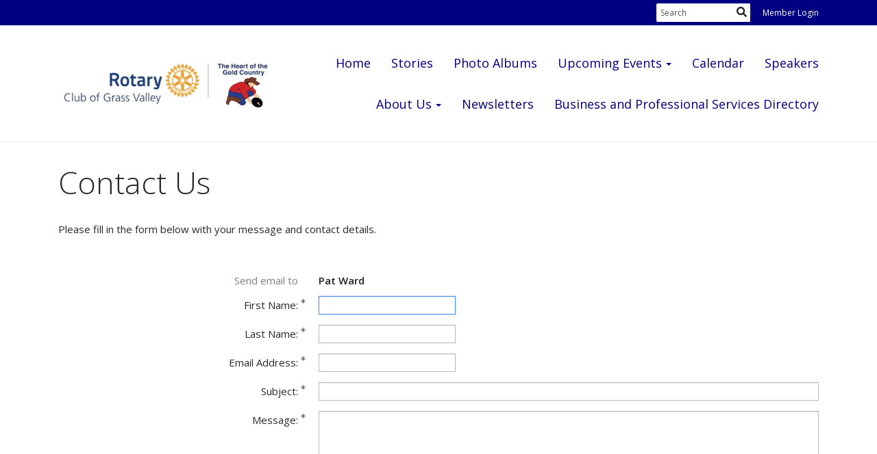

--- FILE ---
content_type: text/html; charset=utf-8
request_url: https://www.google.com/recaptcha/api2/anchor?ar=1&k=6LfO3wsUAAAAAOEI3Vyg2976WM4YY0XgSx_uPeit&co=aHR0cHM6Ly9ndnJvdGFyeS5vcmc6NDQz&hl=en&v=PoyoqOPhxBO7pBk68S4YbpHZ&size=normal&anchor-ms=20000&execute-ms=30000&cb=fumbagqlewvg
body_size: 50490
content:
<!DOCTYPE HTML><html dir="ltr" lang="en"><head><meta http-equiv="Content-Type" content="text/html; charset=UTF-8">
<meta http-equiv="X-UA-Compatible" content="IE=edge">
<title>reCAPTCHA</title>
<style type="text/css">
/* cyrillic-ext */
@font-face {
  font-family: 'Roboto';
  font-style: normal;
  font-weight: 400;
  font-stretch: 100%;
  src: url(//fonts.gstatic.com/s/roboto/v48/KFO7CnqEu92Fr1ME7kSn66aGLdTylUAMa3GUBHMdazTgWw.woff2) format('woff2');
  unicode-range: U+0460-052F, U+1C80-1C8A, U+20B4, U+2DE0-2DFF, U+A640-A69F, U+FE2E-FE2F;
}
/* cyrillic */
@font-face {
  font-family: 'Roboto';
  font-style: normal;
  font-weight: 400;
  font-stretch: 100%;
  src: url(//fonts.gstatic.com/s/roboto/v48/KFO7CnqEu92Fr1ME7kSn66aGLdTylUAMa3iUBHMdazTgWw.woff2) format('woff2');
  unicode-range: U+0301, U+0400-045F, U+0490-0491, U+04B0-04B1, U+2116;
}
/* greek-ext */
@font-face {
  font-family: 'Roboto';
  font-style: normal;
  font-weight: 400;
  font-stretch: 100%;
  src: url(//fonts.gstatic.com/s/roboto/v48/KFO7CnqEu92Fr1ME7kSn66aGLdTylUAMa3CUBHMdazTgWw.woff2) format('woff2');
  unicode-range: U+1F00-1FFF;
}
/* greek */
@font-face {
  font-family: 'Roboto';
  font-style: normal;
  font-weight: 400;
  font-stretch: 100%;
  src: url(//fonts.gstatic.com/s/roboto/v48/KFO7CnqEu92Fr1ME7kSn66aGLdTylUAMa3-UBHMdazTgWw.woff2) format('woff2');
  unicode-range: U+0370-0377, U+037A-037F, U+0384-038A, U+038C, U+038E-03A1, U+03A3-03FF;
}
/* math */
@font-face {
  font-family: 'Roboto';
  font-style: normal;
  font-weight: 400;
  font-stretch: 100%;
  src: url(//fonts.gstatic.com/s/roboto/v48/KFO7CnqEu92Fr1ME7kSn66aGLdTylUAMawCUBHMdazTgWw.woff2) format('woff2');
  unicode-range: U+0302-0303, U+0305, U+0307-0308, U+0310, U+0312, U+0315, U+031A, U+0326-0327, U+032C, U+032F-0330, U+0332-0333, U+0338, U+033A, U+0346, U+034D, U+0391-03A1, U+03A3-03A9, U+03B1-03C9, U+03D1, U+03D5-03D6, U+03F0-03F1, U+03F4-03F5, U+2016-2017, U+2034-2038, U+203C, U+2040, U+2043, U+2047, U+2050, U+2057, U+205F, U+2070-2071, U+2074-208E, U+2090-209C, U+20D0-20DC, U+20E1, U+20E5-20EF, U+2100-2112, U+2114-2115, U+2117-2121, U+2123-214F, U+2190, U+2192, U+2194-21AE, U+21B0-21E5, U+21F1-21F2, U+21F4-2211, U+2213-2214, U+2216-22FF, U+2308-230B, U+2310, U+2319, U+231C-2321, U+2336-237A, U+237C, U+2395, U+239B-23B7, U+23D0, U+23DC-23E1, U+2474-2475, U+25AF, U+25B3, U+25B7, U+25BD, U+25C1, U+25CA, U+25CC, U+25FB, U+266D-266F, U+27C0-27FF, U+2900-2AFF, U+2B0E-2B11, U+2B30-2B4C, U+2BFE, U+3030, U+FF5B, U+FF5D, U+1D400-1D7FF, U+1EE00-1EEFF;
}
/* symbols */
@font-face {
  font-family: 'Roboto';
  font-style: normal;
  font-weight: 400;
  font-stretch: 100%;
  src: url(//fonts.gstatic.com/s/roboto/v48/KFO7CnqEu92Fr1ME7kSn66aGLdTylUAMaxKUBHMdazTgWw.woff2) format('woff2');
  unicode-range: U+0001-000C, U+000E-001F, U+007F-009F, U+20DD-20E0, U+20E2-20E4, U+2150-218F, U+2190, U+2192, U+2194-2199, U+21AF, U+21E6-21F0, U+21F3, U+2218-2219, U+2299, U+22C4-22C6, U+2300-243F, U+2440-244A, U+2460-24FF, U+25A0-27BF, U+2800-28FF, U+2921-2922, U+2981, U+29BF, U+29EB, U+2B00-2BFF, U+4DC0-4DFF, U+FFF9-FFFB, U+10140-1018E, U+10190-1019C, U+101A0, U+101D0-101FD, U+102E0-102FB, U+10E60-10E7E, U+1D2C0-1D2D3, U+1D2E0-1D37F, U+1F000-1F0FF, U+1F100-1F1AD, U+1F1E6-1F1FF, U+1F30D-1F30F, U+1F315, U+1F31C, U+1F31E, U+1F320-1F32C, U+1F336, U+1F378, U+1F37D, U+1F382, U+1F393-1F39F, U+1F3A7-1F3A8, U+1F3AC-1F3AF, U+1F3C2, U+1F3C4-1F3C6, U+1F3CA-1F3CE, U+1F3D4-1F3E0, U+1F3ED, U+1F3F1-1F3F3, U+1F3F5-1F3F7, U+1F408, U+1F415, U+1F41F, U+1F426, U+1F43F, U+1F441-1F442, U+1F444, U+1F446-1F449, U+1F44C-1F44E, U+1F453, U+1F46A, U+1F47D, U+1F4A3, U+1F4B0, U+1F4B3, U+1F4B9, U+1F4BB, U+1F4BF, U+1F4C8-1F4CB, U+1F4D6, U+1F4DA, U+1F4DF, U+1F4E3-1F4E6, U+1F4EA-1F4ED, U+1F4F7, U+1F4F9-1F4FB, U+1F4FD-1F4FE, U+1F503, U+1F507-1F50B, U+1F50D, U+1F512-1F513, U+1F53E-1F54A, U+1F54F-1F5FA, U+1F610, U+1F650-1F67F, U+1F687, U+1F68D, U+1F691, U+1F694, U+1F698, U+1F6AD, U+1F6B2, U+1F6B9-1F6BA, U+1F6BC, U+1F6C6-1F6CF, U+1F6D3-1F6D7, U+1F6E0-1F6EA, U+1F6F0-1F6F3, U+1F6F7-1F6FC, U+1F700-1F7FF, U+1F800-1F80B, U+1F810-1F847, U+1F850-1F859, U+1F860-1F887, U+1F890-1F8AD, U+1F8B0-1F8BB, U+1F8C0-1F8C1, U+1F900-1F90B, U+1F93B, U+1F946, U+1F984, U+1F996, U+1F9E9, U+1FA00-1FA6F, U+1FA70-1FA7C, U+1FA80-1FA89, U+1FA8F-1FAC6, U+1FACE-1FADC, U+1FADF-1FAE9, U+1FAF0-1FAF8, U+1FB00-1FBFF;
}
/* vietnamese */
@font-face {
  font-family: 'Roboto';
  font-style: normal;
  font-weight: 400;
  font-stretch: 100%;
  src: url(//fonts.gstatic.com/s/roboto/v48/KFO7CnqEu92Fr1ME7kSn66aGLdTylUAMa3OUBHMdazTgWw.woff2) format('woff2');
  unicode-range: U+0102-0103, U+0110-0111, U+0128-0129, U+0168-0169, U+01A0-01A1, U+01AF-01B0, U+0300-0301, U+0303-0304, U+0308-0309, U+0323, U+0329, U+1EA0-1EF9, U+20AB;
}
/* latin-ext */
@font-face {
  font-family: 'Roboto';
  font-style: normal;
  font-weight: 400;
  font-stretch: 100%;
  src: url(//fonts.gstatic.com/s/roboto/v48/KFO7CnqEu92Fr1ME7kSn66aGLdTylUAMa3KUBHMdazTgWw.woff2) format('woff2');
  unicode-range: U+0100-02BA, U+02BD-02C5, U+02C7-02CC, U+02CE-02D7, U+02DD-02FF, U+0304, U+0308, U+0329, U+1D00-1DBF, U+1E00-1E9F, U+1EF2-1EFF, U+2020, U+20A0-20AB, U+20AD-20C0, U+2113, U+2C60-2C7F, U+A720-A7FF;
}
/* latin */
@font-face {
  font-family: 'Roboto';
  font-style: normal;
  font-weight: 400;
  font-stretch: 100%;
  src: url(//fonts.gstatic.com/s/roboto/v48/KFO7CnqEu92Fr1ME7kSn66aGLdTylUAMa3yUBHMdazQ.woff2) format('woff2');
  unicode-range: U+0000-00FF, U+0131, U+0152-0153, U+02BB-02BC, U+02C6, U+02DA, U+02DC, U+0304, U+0308, U+0329, U+2000-206F, U+20AC, U+2122, U+2191, U+2193, U+2212, U+2215, U+FEFF, U+FFFD;
}
/* cyrillic-ext */
@font-face {
  font-family: 'Roboto';
  font-style: normal;
  font-weight: 500;
  font-stretch: 100%;
  src: url(//fonts.gstatic.com/s/roboto/v48/KFO7CnqEu92Fr1ME7kSn66aGLdTylUAMa3GUBHMdazTgWw.woff2) format('woff2');
  unicode-range: U+0460-052F, U+1C80-1C8A, U+20B4, U+2DE0-2DFF, U+A640-A69F, U+FE2E-FE2F;
}
/* cyrillic */
@font-face {
  font-family: 'Roboto';
  font-style: normal;
  font-weight: 500;
  font-stretch: 100%;
  src: url(//fonts.gstatic.com/s/roboto/v48/KFO7CnqEu92Fr1ME7kSn66aGLdTylUAMa3iUBHMdazTgWw.woff2) format('woff2');
  unicode-range: U+0301, U+0400-045F, U+0490-0491, U+04B0-04B1, U+2116;
}
/* greek-ext */
@font-face {
  font-family: 'Roboto';
  font-style: normal;
  font-weight: 500;
  font-stretch: 100%;
  src: url(//fonts.gstatic.com/s/roboto/v48/KFO7CnqEu92Fr1ME7kSn66aGLdTylUAMa3CUBHMdazTgWw.woff2) format('woff2');
  unicode-range: U+1F00-1FFF;
}
/* greek */
@font-face {
  font-family: 'Roboto';
  font-style: normal;
  font-weight: 500;
  font-stretch: 100%;
  src: url(//fonts.gstatic.com/s/roboto/v48/KFO7CnqEu92Fr1ME7kSn66aGLdTylUAMa3-UBHMdazTgWw.woff2) format('woff2');
  unicode-range: U+0370-0377, U+037A-037F, U+0384-038A, U+038C, U+038E-03A1, U+03A3-03FF;
}
/* math */
@font-face {
  font-family: 'Roboto';
  font-style: normal;
  font-weight: 500;
  font-stretch: 100%;
  src: url(//fonts.gstatic.com/s/roboto/v48/KFO7CnqEu92Fr1ME7kSn66aGLdTylUAMawCUBHMdazTgWw.woff2) format('woff2');
  unicode-range: U+0302-0303, U+0305, U+0307-0308, U+0310, U+0312, U+0315, U+031A, U+0326-0327, U+032C, U+032F-0330, U+0332-0333, U+0338, U+033A, U+0346, U+034D, U+0391-03A1, U+03A3-03A9, U+03B1-03C9, U+03D1, U+03D5-03D6, U+03F0-03F1, U+03F4-03F5, U+2016-2017, U+2034-2038, U+203C, U+2040, U+2043, U+2047, U+2050, U+2057, U+205F, U+2070-2071, U+2074-208E, U+2090-209C, U+20D0-20DC, U+20E1, U+20E5-20EF, U+2100-2112, U+2114-2115, U+2117-2121, U+2123-214F, U+2190, U+2192, U+2194-21AE, U+21B0-21E5, U+21F1-21F2, U+21F4-2211, U+2213-2214, U+2216-22FF, U+2308-230B, U+2310, U+2319, U+231C-2321, U+2336-237A, U+237C, U+2395, U+239B-23B7, U+23D0, U+23DC-23E1, U+2474-2475, U+25AF, U+25B3, U+25B7, U+25BD, U+25C1, U+25CA, U+25CC, U+25FB, U+266D-266F, U+27C0-27FF, U+2900-2AFF, U+2B0E-2B11, U+2B30-2B4C, U+2BFE, U+3030, U+FF5B, U+FF5D, U+1D400-1D7FF, U+1EE00-1EEFF;
}
/* symbols */
@font-face {
  font-family: 'Roboto';
  font-style: normal;
  font-weight: 500;
  font-stretch: 100%;
  src: url(//fonts.gstatic.com/s/roboto/v48/KFO7CnqEu92Fr1ME7kSn66aGLdTylUAMaxKUBHMdazTgWw.woff2) format('woff2');
  unicode-range: U+0001-000C, U+000E-001F, U+007F-009F, U+20DD-20E0, U+20E2-20E4, U+2150-218F, U+2190, U+2192, U+2194-2199, U+21AF, U+21E6-21F0, U+21F3, U+2218-2219, U+2299, U+22C4-22C6, U+2300-243F, U+2440-244A, U+2460-24FF, U+25A0-27BF, U+2800-28FF, U+2921-2922, U+2981, U+29BF, U+29EB, U+2B00-2BFF, U+4DC0-4DFF, U+FFF9-FFFB, U+10140-1018E, U+10190-1019C, U+101A0, U+101D0-101FD, U+102E0-102FB, U+10E60-10E7E, U+1D2C0-1D2D3, U+1D2E0-1D37F, U+1F000-1F0FF, U+1F100-1F1AD, U+1F1E6-1F1FF, U+1F30D-1F30F, U+1F315, U+1F31C, U+1F31E, U+1F320-1F32C, U+1F336, U+1F378, U+1F37D, U+1F382, U+1F393-1F39F, U+1F3A7-1F3A8, U+1F3AC-1F3AF, U+1F3C2, U+1F3C4-1F3C6, U+1F3CA-1F3CE, U+1F3D4-1F3E0, U+1F3ED, U+1F3F1-1F3F3, U+1F3F5-1F3F7, U+1F408, U+1F415, U+1F41F, U+1F426, U+1F43F, U+1F441-1F442, U+1F444, U+1F446-1F449, U+1F44C-1F44E, U+1F453, U+1F46A, U+1F47D, U+1F4A3, U+1F4B0, U+1F4B3, U+1F4B9, U+1F4BB, U+1F4BF, U+1F4C8-1F4CB, U+1F4D6, U+1F4DA, U+1F4DF, U+1F4E3-1F4E6, U+1F4EA-1F4ED, U+1F4F7, U+1F4F9-1F4FB, U+1F4FD-1F4FE, U+1F503, U+1F507-1F50B, U+1F50D, U+1F512-1F513, U+1F53E-1F54A, U+1F54F-1F5FA, U+1F610, U+1F650-1F67F, U+1F687, U+1F68D, U+1F691, U+1F694, U+1F698, U+1F6AD, U+1F6B2, U+1F6B9-1F6BA, U+1F6BC, U+1F6C6-1F6CF, U+1F6D3-1F6D7, U+1F6E0-1F6EA, U+1F6F0-1F6F3, U+1F6F7-1F6FC, U+1F700-1F7FF, U+1F800-1F80B, U+1F810-1F847, U+1F850-1F859, U+1F860-1F887, U+1F890-1F8AD, U+1F8B0-1F8BB, U+1F8C0-1F8C1, U+1F900-1F90B, U+1F93B, U+1F946, U+1F984, U+1F996, U+1F9E9, U+1FA00-1FA6F, U+1FA70-1FA7C, U+1FA80-1FA89, U+1FA8F-1FAC6, U+1FACE-1FADC, U+1FADF-1FAE9, U+1FAF0-1FAF8, U+1FB00-1FBFF;
}
/* vietnamese */
@font-face {
  font-family: 'Roboto';
  font-style: normal;
  font-weight: 500;
  font-stretch: 100%;
  src: url(//fonts.gstatic.com/s/roboto/v48/KFO7CnqEu92Fr1ME7kSn66aGLdTylUAMa3OUBHMdazTgWw.woff2) format('woff2');
  unicode-range: U+0102-0103, U+0110-0111, U+0128-0129, U+0168-0169, U+01A0-01A1, U+01AF-01B0, U+0300-0301, U+0303-0304, U+0308-0309, U+0323, U+0329, U+1EA0-1EF9, U+20AB;
}
/* latin-ext */
@font-face {
  font-family: 'Roboto';
  font-style: normal;
  font-weight: 500;
  font-stretch: 100%;
  src: url(//fonts.gstatic.com/s/roboto/v48/KFO7CnqEu92Fr1ME7kSn66aGLdTylUAMa3KUBHMdazTgWw.woff2) format('woff2');
  unicode-range: U+0100-02BA, U+02BD-02C5, U+02C7-02CC, U+02CE-02D7, U+02DD-02FF, U+0304, U+0308, U+0329, U+1D00-1DBF, U+1E00-1E9F, U+1EF2-1EFF, U+2020, U+20A0-20AB, U+20AD-20C0, U+2113, U+2C60-2C7F, U+A720-A7FF;
}
/* latin */
@font-face {
  font-family: 'Roboto';
  font-style: normal;
  font-weight: 500;
  font-stretch: 100%;
  src: url(//fonts.gstatic.com/s/roboto/v48/KFO7CnqEu92Fr1ME7kSn66aGLdTylUAMa3yUBHMdazQ.woff2) format('woff2');
  unicode-range: U+0000-00FF, U+0131, U+0152-0153, U+02BB-02BC, U+02C6, U+02DA, U+02DC, U+0304, U+0308, U+0329, U+2000-206F, U+20AC, U+2122, U+2191, U+2193, U+2212, U+2215, U+FEFF, U+FFFD;
}
/* cyrillic-ext */
@font-face {
  font-family: 'Roboto';
  font-style: normal;
  font-weight: 900;
  font-stretch: 100%;
  src: url(//fonts.gstatic.com/s/roboto/v48/KFO7CnqEu92Fr1ME7kSn66aGLdTylUAMa3GUBHMdazTgWw.woff2) format('woff2');
  unicode-range: U+0460-052F, U+1C80-1C8A, U+20B4, U+2DE0-2DFF, U+A640-A69F, U+FE2E-FE2F;
}
/* cyrillic */
@font-face {
  font-family: 'Roboto';
  font-style: normal;
  font-weight: 900;
  font-stretch: 100%;
  src: url(//fonts.gstatic.com/s/roboto/v48/KFO7CnqEu92Fr1ME7kSn66aGLdTylUAMa3iUBHMdazTgWw.woff2) format('woff2');
  unicode-range: U+0301, U+0400-045F, U+0490-0491, U+04B0-04B1, U+2116;
}
/* greek-ext */
@font-face {
  font-family: 'Roboto';
  font-style: normal;
  font-weight: 900;
  font-stretch: 100%;
  src: url(//fonts.gstatic.com/s/roboto/v48/KFO7CnqEu92Fr1ME7kSn66aGLdTylUAMa3CUBHMdazTgWw.woff2) format('woff2');
  unicode-range: U+1F00-1FFF;
}
/* greek */
@font-face {
  font-family: 'Roboto';
  font-style: normal;
  font-weight: 900;
  font-stretch: 100%;
  src: url(//fonts.gstatic.com/s/roboto/v48/KFO7CnqEu92Fr1ME7kSn66aGLdTylUAMa3-UBHMdazTgWw.woff2) format('woff2');
  unicode-range: U+0370-0377, U+037A-037F, U+0384-038A, U+038C, U+038E-03A1, U+03A3-03FF;
}
/* math */
@font-face {
  font-family: 'Roboto';
  font-style: normal;
  font-weight: 900;
  font-stretch: 100%;
  src: url(//fonts.gstatic.com/s/roboto/v48/KFO7CnqEu92Fr1ME7kSn66aGLdTylUAMawCUBHMdazTgWw.woff2) format('woff2');
  unicode-range: U+0302-0303, U+0305, U+0307-0308, U+0310, U+0312, U+0315, U+031A, U+0326-0327, U+032C, U+032F-0330, U+0332-0333, U+0338, U+033A, U+0346, U+034D, U+0391-03A1, U+03A3-03A9, U+03B1-03C9, U+03D1, U+03D5-03D6, U+03F0-03F1, U+03F4-03F5, U+2016-2017, U+2034-2038, U+203C, U+2040, U+2043, U+2047, U+2050, U+2057, U+205F, U+2070-2071, U+2074-208E, U+2090-209C, U+20D0-20DC, U+20E1, U+20E5-20EF, U+2100-2112, U+2114-2115, U+2117-2121, U+2123-214F, U+2190, U+2192, U+2194-21AE, U+21B0-21E5, U+21F1-21F2, U+21F4-2211, U+2213-2214, U+2216-22FF, U+2308-230B, U+2310, U+2319, U+231C-2321, U+2336-237A, U+237C, U+2395, U+239B-23B7, U+23D0, U+23DC-23E1, U+2474-2475, U+25AF, U+25B3, U+25B7, U+25BD, U+25C1, U+25CA, U+25CC, U+25FB, U+266D-266F, U+27C0-27FF, U+2900-2AFF, U+2B0E-2B11, U+2B30-2B4C, U+2BFE, U+3030, U+FF5B, U+FF5D, U+1D400-1D7FF, U+1EE00-1EEFF;
}
/* symbols */
@font-face {
  font-family: 'Roboto';
  font-style: normal;
  font-weight: 900;
  font-stretch: 100%;
  src: url(//fonts.gstatic.com/s/roboto/v48/KFO7CnqEu92Fr1ME7kSn66aGLdTylUAMaxKUBHMdazTgWw.woff2) format('woff2');
  unicode-range: U+0001-000C, U+000E-001F, U+007F-009F, U+20DD-20E0, U+20E2-20E4, U+2150-218F, U+2190, U+2192, U+2194-2199, U+21AF, U+21E6-21F0, U+21F3, U+2218-2219, U+2299, U+22C4-22C6, U+2300-243F, U+2440-244A, U+2460-24FF, U+25A0-27BF, U+2800-28FF, U+2921-2922, U+2981, U+29BF, U+29EB, U+2B00-2BFF, U+4DC0-4DFF, U+FFF9-FFFB, U+10140-1018E, U+10190-1019C, U+101A0, U+101D0-101FD, U+102E0-102FB, U+10E60-10E7E, U+1D2C0-1D2D3, U+1D2E0-1D37F, U+1F000-1F0FF, U+1F100-1F1AD, U+1F1E6-1F1FF, U+1F30D-1F30F, U+1F315, U+1F31C, U+1F31E, U+1F320-1F32C, U+1F336, U+1F378, U+1F37D, U+1F382, U+1F393-1F39F, U+1F3A7-1F3A8, U+1F3AC-1F3AF, U+1F3C2, U+1F3C4-1F3C6, U+1F3CA-1F3CE, U+1F3D4-1F3E0, U+1F3ED, U+1F3F1-1F3F3, U+1F3F5-1F3F7, U+1F408, U+1F415, U+1F41F, U+1F426, U+1F43F, U+1F441-1F442, U+1F444, U+1F446-1F449, U+1F44C-1F44E, U+1F453, U+1F46A, U+1F47D, U+1F4A3, U+1F4B0, U+1F4B3, U+1F4B9, U+1F4BB, U+1F4BF, U+1F4C8-1F4CB, U+1F4D6, U+1F4DA, U+1F4DF, U+1F4E3-1F4E6, U+1F4EA-1F4ED, U+1F4F7, U+1F4F9-1F4FB, U+1F4FD-1F4FE, U+1F503, U+1F507-1F50B, U+1F50D, U+1F512-1F513, U+1F53E-1F54A, U+1F54F-1F5FA, U+1F610, U+1F650-1F67F, U+1F687, U+1F68D, U+1F691, U+1F694, U+1F698, U+1F6AD, U+1F6B2, U+1F6B9-1F6BA, U+1F6BC, U+1F6C6-1F6CF, U+1F6D3-1F6D7, U+1F6E0-1F6EA, U+1F6F0-1F6F3, U+1F6F7-1F6FC, U+1F700-1F7FF, U+1F800-1F80B, U+1F810-1F847, U+1F850-1F859, U+1F860-1F887, U+1F890-1F8AD, U+1F8B0-1F8BB, U+1F8C0-1F8C1, U+1F900-1F90B, U+1F93B, U+1F946, U+1F984, U+1F996, U+1F9E9, U+1FA00-1FA6F, U+1FA70-1FA7C, U+1FA80-1FA89, U+1FA8F-1FAC6, U+1FACE-1FADC, U+1FADF-1FAE9, U+1FAF0-1FAF8, U+1FB00-1FBFF;
}
/* vietnamese */
@font-face {
  font-family: 'Roboto';
  font-style: normal;
  font-weight: 900;
  font-stretch: 100%;
  src: url(//fonts.gstatic.com/s/roboto/v48/KFO7CnqEu92Fr1ME7kSn66aGLdTylUAMa3OUBHMdazTgWw.woff2) format('woff2');
  unicode-range: U+0102-0103, U+0110-0111, U+0128-0129, U+0168-0169, U+01A0-01A1, U+01AF-01B0, U+0300-0301, U+0303-0304, U+0308-0309, U+0323, U+0329, U+1EA0-1EF9, U+20AB;
}
/* latin-ext */
@font-face {
  font-family: 'Roboto';
  font-style: normal;
  font-weight: 900;
  font-stretch: 100%;
  src: url(//fonts.gstatic.com/s/roboto/v48/KFO7CnqEu92Fr1ME7kSn66aGLdTylUAMa3KUBHMdazTgWw.woff2) format('woff2');
  unicode-range: U+0100-02BA, U+02BD-02C5, U+02C7-02CC, U+02CE-02D7, U+02DD-02FF, U+0304, U+0308, U+0329, U+1D00-1DBF, U+1E00-1E9F, U+1EF2-1EFF, U+2020, U+20A0-20AB, U+20AD-20C0, U+2113, U+2C60-2C7F, U+A720-A7FF;
}
/* latin */
@font-face {
  font-family: 'Roboto';
  font-style: normal;
  font-weight: 900;
  font-stretch: 100%;
  src: url(//fonts.gstatic.com/s/roboto/v48/KFO7CnqEu92Fr1ME7kSn66aGLdTylUAMa3yUBHMdazQ.woff2) format('woff2');
  unicode-range: U+0000-00FF, U+0131, U+0152-0153, U+02BB-02BC, U+02C6, U+02DA, U+02DC, U+0304, U+0308, U+0329, U+2000-206F, U+20AC, U+2122, U+2191, U+2193, U+2212, U+2215, U+FEFF, U+FFFD;
}

</style>
<link rel="stylesheet" type="text/css" href="https://www.gstatic.com/recaptcha/releases/PoyoqOPhxBO7pBk68S4YbpHZ/styles__ltr.css">
<script nonce="TCOjc6NTvOttw4vv378Stg" type="text/javascript">window['__recaptcha_api'] = 'https://www.google.com/recaptcha/api2/';</script>
<script type="text/javascript" src="https://www.gstatic.com/recaptcha/releases/PoyoqOPhxBO7pBk68S4YbpHZ/recaptcha__en.js" nonce="TCOjc6NTvOttw4vv378Stg">
      
    </script></head>
<body><div id="rc-anchor-alert" class="rc-anchor-alert"></div>
<input type="hidden" id="recaptcha-token" value="[base64]">
<script type="text/javascript" nonce="TCOjc6NTvOttw4vv378Stg">
      recaptcha.anchor.Main.init("[\x22ainput\x22,[\x22bgdata\x22,\x22\x22,\[base64]/[base64]/[base64]/[base64]/[base64]/[base64]/[base64]/[base64]/[base64]/[base64]\\u003d\x22,\[base64]\\u003d\x22,\[base64]/wqUbw6fDgMKGSArDrhLCtz7Cj8OpesO/TcK7IMOYZ8OlOsKaOgxtXAHCq8KjD8OQwqAlLhIiE8OxwqhgI8O1NcOpEMKlwpvDtsO0wo8gVMOwDyrCkzzDpkHCoHDCvEdnwqUSSUkQTMKqwoPDuWfDlhQJw5fCpGHDuMOye8Khwodpwo/DmsKPwqodwoLChMKiw5xtw6x2wobDtcOkw5/CkzDDmQrCi8OwSSTCnMK6GsOwwqHCmlbDkcKIw7xDb8Ksw48HE8OJesKfwpYYJ8KOw7PDm8ONWijCuEvDv0Y8wpYOS1tfKwTDuU7Ch8OoCxF1w5Ecwrd1w6vDq8KAw70aCMK9w45pwrQjwqfCoR/Dr1nCrMK4w57Dm0/CjsOLwrrCuyPCkMOHV8K2ChDChTrCsHPDtMOCFGBbwpvDjcO0w7ZMcDdewoPDunnDgMKJWwDCpMOWw5XCuMKEwrvCo8KPwqsYwpTColvClgDCmUDDvcKfNgrDgsKDFMOuQMOEP0llw6/Cg13DkDU1w5zCgsOawqFPPcKfMTB/J8KIw4U+wobCiMOJEsKBbwp1wqzDj33DvnEcNDfDrMOGwo5vw6dSwq/[base64]/DjsOUwp1TNsKJwpEbAcKKbgd+w7TCs8OtwqvDlBA3clV0Q8KKwrjDuDZTw5cHXcOOwo9wTMKRw6fDoWh7wocDwqJ3wpA+wp/ComvCkMK0Cz/Cu0/DucOlCErCncKKehPCl8OGZ041w7vCqHTDjsOQSMKSYQHCpMKHw5/DisKFwozDg2AFfXNMXcKiMG1JwrVZVsOYwpNCFi9Ow63CnDIwDz9xw5jDrsOZQcOXw4Nzw7ctw7cuwrrDsV5Cfhh9HjtMEGfCn8OlbiwMeEnDrTHDmTPDuMO5FnFsZ2sHa8KlwrHDtEIMNjsKw6DClcOMGcOHw5gkYsOZDVpCGw/CicKuJh3Cpxw+asKIw7fCucKcTsK+O8OmBzjDhsOkwrTDoTnDnkpBZ8Kpw77DisOpw5Vvw74sw6PCmmfDnD5YBcOPwpjDl8KxADxUXsKcw41/wozDnnHCj8KpVHdPwoVmw6ZidMKDejQkV8OSe8OZw5HCsDFTwpd7wo3Dj1Qpw5M4w7PDvcK3QcKvw5jDghBIwrRmNjYKw4XDgsKAw5DDksKBV3rDjF3Cv8K5bTswF1HDqsKtDsOIYkk7DDICIUvDpsO/M1U0IXlcwp3DoAfDjMKtw75Sw6TCtVVmwoUmwrhEb27Dg8OKJcOPwovCgMKqTMOmdMOEFBFbLCc7UQRhwobCjl7Cj3QGEDTDl8KQFWrDtcKiTEzCoD8jQ8KuFj3DscK/[base64]/w6M7wojCjMOvwogIJirCisO4wrDCpU95w4HCuMKXJcKGwoXDvxLDi8K7wpjCl8Kcw7/DlsOawobClE/[base64]/[base64]/DncKjwqF8wq00w4cPdsOZwqFjTMO1wpcRw5V2bcKJw7pJw4zCi01HwpDCpMO1e3vDqgpKJEHChsOuWMKOw4zDrMOFw5IaBXbCp8OQw53DjcKxJMK5LkfClUpLw6Myw5XCiMKLwpzCnsKjc8KBw4hMwpAmw5XCoMO/Q2ZBQzF1wrZ0wpotwr7CpcKkw7HDtBvDhkzDq8KVBSvCi8KXWcOpIsKZXMKeazzCrMKEwoohwoHDlkRBIg/Cp8Kiw5Era8K9YBXCjh/Dil4ywodZbS9Jwq87YcONOGjCjA/CpcOKw5xfwrgAw57Ci3TDu8Kuwpx9wo55wqBRwo0tXGDCssK8wpg3K8KvQcOvw4NnAzAyBwkLBsKCw7tkw7PDmVUJwr7DoFldUsKaPsOpXsKcYsO3w45OE8K4w6I3wpjDrQ5Dwqs8McOywpUqAzZYwr4RMW/DlkpIwoVXB8O/[base64]/Dj8KTwoo1SsOEecOwwp3CrsKywrVjworDuMKjDcKawonDu2zCgwdJLsO9PwLCjVrClUITcUjCtMKNwoUbw5tIdsO6UzPCqcOGw63Dt8K7S2bDg8O3wo8Bw4xqFABxGcONIFFewpfCpsOZbC82YFB1DcKJaMO1BAXCqhRsaMKgP8K4Z0c+wr/Dj8K1ScOyw7htTEfDq2l1WkTDhcO5wr3Duz/ChFrDmH/CvMKuNwNYC8KXeiFpwrY8wr7CscK8Y8KdNsKHFR1Tw6zChXsJbMKMw6rDgcKcAsKLwo3DksO1Hi4GYsKDQcKAwqHCgynDv8K/[base64]/Co8KNI0QRw7rDrQbDrGzDr8OGFMOFFgUxw7/DiQ7DrybDqBx6w61Za8OQwo/Cg0xLwoFCw5EMe8Opw4c2RHTCvR3Dt8KGw41BNMKDwpQew41qw7plw41QwpcOw63Cq8KOI2HCnVxDw5Y5w6XDqlTDklUhw75KwrlYw5QuwoXDkjQja8OpXMOyw6TDusOLw6phwoTDtMOowo3DpmoZwqBow4PCsCTCnFvCkV/CgFLCpsOAw53Do8ObYVZnwq14woTDqUjDkcKgwrrDskZcL1vCv8OgQnleIcOZQllNwo7DrmLCtMKfJC/CkcOTK8OVw6HCpcOhw5HCj8KDwrbCilNBwqQgfMKrw48VwodkwqPCuiHDpMOcaTzChsORc1jDrcOhX1ZwBsO6Y8KNwqnDv8K3wqrDoB0wFWrCtcO9wqZlwo7Dnn3CuMKxw6vDmcOYwoUNw5LDuMK5bCXDryZQUzHDuCdUw5RaGkDDvTLDvcK/aj/CvsKpwqgfFwxyKcO0McK7w73Dk8KXwq3CsG0leEvCgsOQE8Kcwq53NGPCn8K4wpvDpAMfXxLDrsOpVcKBwpzCsQtAwpFgworDo8OncMKjwpzDml7CuGIyw5LCmE9Uwp/DhMOswp7CjcKbHcOTwrnChVDCjRTCgHRxw6bDk3TCtcKxH3pcYcO/w5zDkw9gOS/[base64]/CiV3DgxjCjMKsOQnDpMKmw4rDoWJ5w6EEw6nCqjbDg8KUAMOGwo7Do8OCwonCqgttw47DuQA0w7zCp8OQwpbCtGBzwoXCgVrCj8KQJ8KIwrHCv38bwoldWkLCgcKMwooHwrdsezVgwqrDsF9mw69+wo7CtDkTBktrwqAFwr/CqFEuw5Fsw6/Dj3bDmsOnFMOrw7XDs8KPZsOVw44PXMKTwoE3wrEWw5vDjsOECFQSwrHCvcO1wqw9w5TCjTPDpMKGECHDphlOwpLCicK1wq1hwoBdZMOHPE9zOjV8HcK/[base64]/CjxNAwoUgSGHChMKnw5jCnsO+ak9bYcKeQVIMwrxDS8K/WMOTfsKKwpRVw5/DlMKlw7d1w6V5asK5w4vCnF3DohJ4w6jChMO6CMKTwoxGNH7CqTLCmMKXOcOQKMK+MAHCpGc3CcKTw5rCucOuwrBFw5nCkMKDD8OwEnJPBMKNUQhAQ2LCscODw5kmwpTDnQzCs8KkSsKsw7k+a8K2w4bCosK3ag3Ci2/Cg8KgUcOlw6/CsCfCiXEQDMOPdMKOw4bDjWPDuMKjwoTDvcKuwq8qWzPCosOXQVwgMsKxw6xNw7ggwrfCuldcw6QZwpDCo1dtXmQ8Gn7ChMOqYMK6ZScSw7xqX8OywogqV8Klwrk5w7bDtHQAZ8KqK3BqGsOuaWbCrVHCg8OtSgDDkzwCwr1UFBhHw4/Dli3CkUoQP3AGwrXDtz5cwpdwwrImw4V+L8Olw5PDiSrCr8KMw4fCssK0w7wVEMKEwoQow5hzwoctccKHOMO6w5LCgMK1w4vDtT/Ck8Khw5vCusOgw5tHJUpIwpLDnBfCj8Kdb193acOqbzRLw6DCmcO1w6jDihF0wrA5w7hIwobCu8KQJGFyw4TDtcOQBMOGw5FaeyXDvMOiSSkVw60hRsKxwo3CmBnCkEDDhsOOIWDDvsOMw7bDtMOmY1HCqcOLw4Mgbl/Cm8Kcwo5SwpbCpFVzaFvChDXCmMO/dB/[base64]/DmSPCpMK6w4vCjWYBw6rDjlN5wofDtynDkEoCHj/[base64]/S8OWw4lmw5bDvMKfIx8pQVsBRAghDS7DvcOwJns3w4bDisONw6vDoMOVw5Ihw4DCsMOrw4rDsMO0FTF/w4U0W8O1w6DCi1PDpsOSwrEbwo5bRsOVC8OJVWHDgcKBwp/Cr1MFMiJjw6QlScK8w4XCosK8VHVhwoxgBcOEIk3DncOHw4dNHsK/UH7DjMKRHcK3Kkx/[base64]/ZUl1wo/[base64]/wp7DpjowNH/DvsOYw6DDtMOxw7vDiCpEwrpWw5jDrVrCgMOaY8KdwrLDmcKcfMOPSmUdP8O1w5bDtgHDicKSZMKjwopKw5Y5wpDDnsODw5vCgWXCksK0GcK2wpXDmsOTMsOAw511w4ASw4wxDsK2woU3w644YX7ClWzDg8OUeMOVw5XDjk/CowZELkLDosOhw4bDjMORw7TChMOfwoTDrmfCnUsgwpZJw4vDr8KSwoTDu8OPw5bCuAPDocOmOlBlTRd1w4DDghzClcKcccO6BMOCwpjCtsODCcK4w6HCtErDosO8K8OrGz/Du0kSwoNbwpg7b8OBwq7Coygbw5JiDD5xwrvDilHDksOTeMOvw6bDrwIZSXPDlxQWZBPDrAhkw5YfMMOawoNvMcK8wog+w6wOPcKrWMKLw57DucKPwp8lC13DtXTDiUUgY1wfw5w2wrPCqsKHw5g9ccOPw53CmFvCoxLDiV/CvcKKwo99w7PDpcOAaMKeM8KUwr4+wqs8Mw3CsMO4wqLCgMKAFWfDhcKbwr3Dsjs3w74cw7kMw5xQE1hnw53DmcKpeyQkw6d0d2QFCsKlUMOZwpFSTVXDq8OFalrDpDshC8OcMjXCssOiH8Kpbz57cF/Ds8KjYSBAw7XCnjvClcOjAxrDrMKHSlI0w5EZwrMhw7AWw7tRQ8OwDXzDi8KFFMOKNjpJwp/CjwHDjMOtw5d7w68EZsKvwrRuw6UMwpXDusOwwrRtO1VIw5zCksKTf8KLfCLCgBdGwr3Dh8KEw44aECJ4w5rCosOSexANwr/Cu8O6RMO2wrzCjXl2fxjCn8O1c8Ovw77CpQrCosODwpDCr8O4WGR3VsKcwrIYw5nCq8O3wr/[base64]/DoMKDw4oawpF4wrzCk8Ozw7bDm8OLw5cPPlDDu3LCt0AUw7AHwr9Hw6bDoRs/w6wCYcKaf8OmwqHCiSZbfcKeHsOow4Vrw4htwqAYw4fDgEYMwotcKX5vMsOqNMO6wozCtHUMB8KdGm1eeW95H0Ijw6TCvsKvw7Fhw6lReQ4QQ8Kww6dAw5k5wqjChSxiw7TClEMawoHCmy01NA4xfRd8ZRxmw7AuS8KfY8KqTzbDqV3CkcKmw5o6bw/[base64]/DtmQjEMKAwrp8wp7CpsK7Ix3CjsKVw77DlHQZwrPCtHpywoAZHsKpw7t9G8OCQMK2HcOzJMOsw6/DlQHCr8OHVHMoEHXDnMOhTsKkPnU1QzUQw65Iwq1jUsOmw5kiRT5RHMOUbsO4w7PDuivCssOJwrPCq1jDmT/DhMOMX8K0wqoQQcK+b8OpNBTDiMKTwpjDpXoGw7/[base64]/CtkbDtcKDw4gvw5zDgMO1wq1jAcKFwodjw6jDv8O/fFHDjivDnsOzw655VA/CoMOGOxTDqMO6T8KEahpJacKCwoPDs8KxB37DucOdw5MEZkbCqMOJFzDClMKRVhrDo8K/woRxwrnDoFPDljV9w6U7C8OcwolDw5ROcsO5YWpVa3sUb8OCVEJBasKqw60rSyPDskHCoS0nYjEQw43Cu8KoUcKxw7BkEsKPwp4waTDCt1PCmExbwrV+w6TCtwbCnsKWw6LDmCTCqUrCqWkmLMO3QcK7woc5RynDvcKqbsKnwp7Clwglw4/DlcK/Wip6wr8uV8K3w4QNw5DDvS/[base64]/[base64]/woLDslzCjMKUblwqw4bDgMOmQcOPN8OuwoPCiVLCumtvf1/[base64]/[base64]/exPCjMKWJ8OybcK/aMKtw67DpcOtXm15IjfCm8OKaVHCimzDgBEew7dEB8OwwrZXw5/Cs2lsw7/Dh8KwwoNyBMK5wq/Ct2rDusKQw5hPCSQXwpvCvcOlwr/[base64]/OwbDm8KvMcORwrhHwqzCgMKvfxHDu0N4XT1zLcKkw6HDilfCscOPw7Jjc0pywqNVG8K3RMOtwoh9YlgUPcKRwoZ4QH1DZgTCoh7CpMOMAcO1woUdw75WFsKsw4svdMOTw4JYRxHDi8KaAcO9w4vDlcKfwrTCnB/DnMOxw71BEsOResOYTRDCoQvDg8KFaHDCkMK3E8KlQkDDosOQex8Lw5bCjcKJBsODYVvClmXCi8K8wozCgW8rUUoywqkAwq8Lw6jCnVvCvsK1wq3Dn0c8RTZMwpcAKCokWBPChcOzEMKFPm1LMz/DkMKvIkXDt8KvfVPDrMOZKcOvw5AAwr8ccwbCocKLwqTCksOlw4/DmcONw5LCssOlwofCp8OoScOpTArDqErCqcOAS8OAwrIYEwtrFw3DmFc4UEnDkzQIw4cTT3FfB8Ktwp/DgMO+wpDCgnDDhiHCincuH8OQQsKLw5phODrDmXYEw6Epw5/CpDIzwq3CsDbCjCErQm/CsxnCiWVjw74vPsKqd8OdC33DjsOxw4TCk8Kuwq/DosOSJ8KROcOAw4daw47Dg8KQwp9AwpvCs8K3VSfCgRkZwrfDvTbDq1XCtsKiwp8KworCuzfCjz9DdsKyw53CvsKLBRPCsMOGw78+wpLCjnnCqcOscMKiwqbDhsO/wpM3OsKXFsOOw4HCuQrDrMOMw7zCuHDChWsKVcOIGsKaWcKMwosiwpHDtwELOsOQwp3CqnsoMcO0wqrDusKDeMKjw4/ChcOZw6NHOWxawo5UBsKNwpTCoTogwpfCjRfCtzDCpcOow6Usd8KvwoxPKQpaw43DsihzU2lNQsKIQsOVfwrCkCjCnXQ5ABAEw6/CuFkWKsKUUsOAQinDol91CcKRw5UCQMK7wrtyUcK+wqrCkmwwYkgtPn4ZX8KgwrXDucKAasKZw7tuw6HCjRTCmCJTw77CjFTDjcKcw4I7wofDjUHClE9nwoEcwrTDrm4Pw4A8w7HCsWvCtiV3F2BWZQ1bwqjCtcO+AMKoQD4rIcObw5nCi8OEw4/CmsOFwpEJLH3CkzQJw5hXesO9wp3Dp2LDnMKgw6sow6DCi8K2XiDCtcKPw4HDn2EqMFLCisOHwpZoA29sa8OPw6rCvsOIEnMdwpLCssOrw4jCq8KtwqITWMOpIsOWw7AVw7zDikldbXVENcOrFX/CnMOZWk5ow6DCsMKBwopwAB/[base64]/fcOfw4QYwotXOMOPGGTDkRTChsKiITVJw5YxRCzCsCtRwq/DgsOheMKWZMOSLsKXw43CjcOVwqZYw5xRfALDmVV3TWdHw5VLfcKbwqhYwoDDtQY2B8ORBiREfcO6wo3DtThZwpJUN27DoTHCglLCrnPDpMKad8K6wqUKEz9Mw4Vfw61zwppTFV/[base64]/wptXe8KKw5HDv3XDgWx6w7onw5Ivw7XCuEBawqfDq1TDrMKfXXUDb0gTw4TCmHc8w7wYGgRoA3hSwoEyw6XCvyPCoCDCtw8kwqEqwpURw5R5ecKQM3vDgH/DhcKSw4ATD1p4wrnCnjUJX8OMK8KbNcOFH0AsHcKpJzFmwqcpwq4eVsKbwrnCh8KfR8OnwrDDn2VoPF7Cn2zDjcKAbVXDucOVVg10NcOmwoswFG3Dmn3CnxzDjsKNJmHCrcOMwol+FV87IkfDpyDChsO6KBVGw7d6DALDj8Kdw7B/w7s0IsKFw7ggwrDCicOsw6I+G0R0eyTDmcKHPSrChMKUw5nCj8K1w7AtDMO4cnhcXxfDr8O4wrRtFUDCvMO6wqhnZjtGwqg+MmbDnBfCpmtPw4PDvE/[base64]/PSsUfFdyEsOMYcKYc8O+LTzDulvDjnLCkV19Bi8pwpB+AV/Dl0ARDcKUwqQKZMKCw6ZOwrlAwobCiMK6wrvDijrDkELCkTBpw44swqfCp8OAw5nCvR8pwpvDsVDCl8Ktw4Ifw7bCkWLCtThKUnAmCg/CpcKBwrBTwoHDvgDDv8KGwqI7w5TDiMK5IMKDJcObCzrCgwYnw6rDqcOXw5LDgsOQMsOVJAc3w7F8FWjDosOBwpEzw6jDqHbDhGnCo8OLUsOiw4RFw7x0XQrCinDDh01nXxLCrlXDpMKBPTzDt2dEw6DCtsOhw5nCmk1Jw7kSI2/CmDF0worCksOaDMOtPDw9HXfDoCvCrsOhwpjDj8OxwpjDm8OSwolZw5bCvMO4ABU9wpR/wqDCuXzDk8Ofw4l9XcOsw4oyB8KSw59Vw4glBFHDr8KuJcOyW8O/wqfDrsOYwplSfmMOw67Dv2htFnrDgcOPMwsrwr7CmsK7woo1d8O3PkF/BMKQLsO8wqPCgsKTL8KSwozCssKdMsK9PMOAHHEew5FJPxQ4HsKQC3EsQF3Dr8Okw4kebDdGYsO9wpvCsS0mcS0cWsOpw5TCn8Orw7TDqsKUMMKhw4TDucOEC0jCvMOnwrnCvsKCw5FBdsOFwpvCn1/DqjzCnsO/w5rDuHbDtVhqHFo6w6EGI8OGPcKGw6dXwrpowoTDjMOywr8dwqvCix9Ywq8/H8KeBx/CkRdew64Gwpl6SAPDoA00wrQ3TMOWwoVDNsOXwqNLw51EdcKecVcbOsOEGMK1JUUgw6hPSnrDgcKNNsKyw6fCjiPDvGTDk8OkwovCnlpTYsOow5HChMKUaMOswotQwoXCssO9H8KXYMOzwrXDl8O/[base64]/DhH3DksOUfMK6w4gPb8KgNR3DnsKtw7rDn0fDhErDp2IzwqvCmEPDpMOvXsObdBdkGFHCnsKTwrh6w5p/w40Mw7jDu8KwVMKObMKGw61efxJSe8ObUH4YwqsBEmA8wp0xwo5RTgs8VRxdwpHCpDrDjH7DosKewroQw63DhAfDlMOvFn3Do18MwrTCjn84ajvDnxJRwrjDtkA6wo7Cu8OqwpfDtgDCuhfCgkREQDBqw43CjDQzw53ChMOhwrvCq30OwokvLSfCtTl6wonDv8ODLg/CrcKzPi/[base64]/YhTCjMOhw58jckfCt8OifsKVKcKAfsOyUxPClTbDiVrCri9KeU0hQyUrw7gVwoDDmibDjMOwSUMUZhLDncKUwqNpw5UIEh3CgMKsw4DDm8OEw6rDnTLDscOSw6kHwpvDp8Kow6tVDCfDp8OQbcKAJcKOT8K/[base64]/Du8OfeRomwr7DtcOzZEHChjcUwqnDiUkOBllaF2pIwrpLfxFaw53DgQ5oX3/[base64]/Cp8OYwo5FNcKaByzCkMKtwoLDh11WBMK0MgDDrX7Cg8OSKDs+w5pIHMOUwo/CildxD1ZFwpXCiwfDv8Kjw4nCtxXCtMOrDxXDgFQ4wqhaw5/Cs2TDnsOGw4bCrMKUa14JXMO/FFEtw4jDjcOPTg8Mw4Y9wpzCosK5ZXQpJ8O5wqMdCsOZPisFwpjDi8KBwrxWVsKyXcKyw7g/w44JYcOUw6kaw6vCvcOEOGbCs8Khw4RDw55bw6fDvcKmKmofFsOYA8KnG3bDpAXDnMKXwqodw5NIwp3Cmm8jb3HCisKPwofDpMKyw4fChyU+OFkfw4YTw5/DoFsqPiXDsnLDvcOSwpjDiz7ChMONJG7CjsO+dBvDj8Kmw7QHf8OIw7/CnEPCoMOTGcKmQcO9w4HDpUjClcKqYMOdw6HDlhRyw69bdMOCwpLDkV0Dwpc4wr3CpXzDhQoxw6rDlUPDngYVMMKuNR/CuFNXJ8KJVVMWAsOEMMKSTS/CqQ7Di8OHR3QFw4dwwplAEcKZw6jCqsKzEn/[base64]/Dg1jCjsKfwq0WWMO6cF8twoLCpcO8w4Eew4PDtcK3R8O0ERVQwoxcIncBwrVzwqHClgLDnzXCrsKHwpbDvsKyWhnDrsK4ek9kw6fCnDghwr4ZazEEw6LCmsOKwq7DucKmeMKSwpLCqcO4UsOLY8O0E8O7wrojc8OJGcK9K8OQN0/CvWzCj0LCssOwNxrCusKZRVTDqcOZPsKRV8K2McOWwrjDphvDiMOswosUMcOkXsOaGlgqWcOmwpvClMK5w6Fdwq3DgSHChMOtLjLDg8KYWEYmwqLDl8KFw6A4wrvChSzCpMOaw7gCwrnCo8K6LcKzw4EkZGoXClXDpsKABMKCwpzClVrDp8Kywo/Ck8K4wrDDiwULET7CkADCr1MCGCREwqsLdMOHFUt6w5XCu1PDiGzCmMKlKMKxwqEYfcOlwonChkrDjgYkw4rCgcKReUsLwr7CsG9weMKMImvDg8O1G8Otwp0hwqdXwoMFw6LCtTjCpcKZw48/w57Co8KZw6VwRxnCtiXCg8OHw7ttw5nCgGXCh8O5worCtT5xBMKJw45fw5UPw5ZIUF/[base64]/DonDDmMO5wrfCj8O2JcKePsKbQcKEwonDlsOpBcKnwqbCmcKUwroJRFzDjEjDoWdBwo5vEMOtwq97DcOKwrc1KsK3JsOjw7Uow65gQCvCiMOpXyjCqF3Do0HCqsOrDsO8wrJJw73DmzAXGVU1wpJOwpUcN8O3emHCtzpHeG/[base64]/DrjdSw59pwo3Cjh53wrBqw6fDrsKqMzDDggcQF8KAw5JFw4lPwr/CsmLDrsKLw7wYA2ZTwoEywoFawq8uAlwJwpjDjsKnKsOWw4TCm2YWwpkRBi92w6rCr8KdwqxuwqHDgwIzw7TCkQlQfsKWbsOuw6HDj1xKwrfCtGhKUALChi8jwoNHw7DDk0xrwogKaS3CmcK4w5vCik7DjcKcwpYOT8Ogd8KVWk4WwpDCvXXDtcK6UDtOQTEobx/CgwMWelMhw5oqVh0ZUsKKwrYNwp/Cn8OQw5fDp8ORHCk2wojCgMOUInw+w4jDvwYOaMKoPnl4ZwvDt8Oww5vCgcORaMOVG0MEwrJCUzzCqMKzXHnChsK+HcOqW2zCksKyAz4dfsOZb2/Cv8OgZsKMw6LCqCpewrLCrBU4KcOFZMOnZ38NwrPDmRoAw6wKNEk2dFpcE8KqQnI4wrI5wqrCqCsOWhDCvxLCusKmX3wpw4BtwohyM8KpAVB6w7nDt8K8w6QWw6vDuibCvcKzIBMjYzQQw4w/d8KRw5/DuT8Rw7/CoxUqdiLDo8O4wq7CjMO2wpkcwoHDmi8VwqzCp8OMLsKNwqs/wrnDpA/DicOIGCVPPsKpwpsVbkNPw48eERYEDMOCWMOvwpvDs8OjF1YfHjcRAsKjw4ZawohoaSzCmRB3w6LCs3FXwrkBw4TCsHo2QSPCrsKDw4poG8OWwr7CiX3DgcO6wrDCvcKjR8O/w5zCjUM1wp9DXMKpw7/CmMOmNEQvw7fDsnjCn8O2OxPDq8OrwrHCl8O9wqnDnzvDhsKUw5zDnE0BAG9WSDwxKcKjIFIjawEgMQ7CpjjDoU56w5XDq1UgIsOSw78dwpjCgwDDgxHDi8KIwptCIWMAS8OISjbCmsOpG17DrsKEwpUTwqsAB8Krw5xMfsKsNCxBH8OQwovDiWx/[base64]/[base64]/CoBQMYWjDvcOSwqkywr7Dp8Ozw7xgT0t+wo7Do8O2wqjDsMKcwoMWSMKWw5zDkcKGZcOABMOPIBpXKMOkw4/CiQcawqLDmFxuw6hmw5/[base64]/wrhqJgpHwr5sNSIEFWlWwpFHUsK+LMOaWnk0A8K2UgvDqCXCtyPDicKSwqjCrsKjw7t/[base64]/cVUpwo7CtcO5woELC8K6S3/DscO8w5jDsH47acKrwrNiwq9/w4nCrW9DG8K/wqozFcOaw7pYTmNWwq7Dk8K6I8KFwqjDpcKZJ8K+FQDDlcOrwqVNwobCo8KvwoHDrMKda8KWFgkRw68Te8KgUcOMKS1cwoMyEzLDqkYyDVY5w7nCg8KkwoJTwp/DucObXDDChCPCisKIOsOvw6rClHDChcOLDsOKPsO0SG1cw4I9QMOBEsORGcKJw5jDnnDDrMKvw4AUM8OOOh/DuloPw4ZPbsOObi5nMcKIwplnDgbChUnDm2LDtyLCi2xYwp4Lw57DsyTChDkDw7Fzw5zCvyzDlcO4WVvCqXvCq8O1woLCocKOIW3DqcKnw4N6w4HDo8K3w6TDuyIQNy9cw4pNw6F2FgzCjDgCw6nCqMOoLDobGsKawqbCsiUrwrRhfsOgwpUJTnPClG/CgsOgUMKUW2QXEMKVwo4vwoLDnyBNDlgxETtHwoTDhVB8w7Vowp19EG/DnMOzwpvCgigUOcKwPMKHwokmOnNiwqgMB8KjccKva1hMIznDnMKCwovCscKDU8OUw6vCsCgDw7vDjcOEXcKGwrdfwp7DjTZHwp3Cl8OfQ8O/OsK6wqHCqMKNOcOzwrNJw6bCtMOUMjYpw6nCgmExwp9FOXcewpTDmijDoRjDr8OkUzzCtMOkJ0s0cQEswo8edTwwWsKgR1pZTFQ2C005YMOBb8OTIcKObcOpwrJxRcORM8OzLmTDg8KBWgfCvxbCn8OJa8ODDG5QXMO7dgbCtMKZOMK/w7IoQsOdexvClF4bGsKFw6vDjHvDo8KOMH4sJR/CjQlyw4xCdcKkw6TCoTwtwrBHw6TCkSjDqXTDuGzCtcObwpsAZMK9WsK6wr0swpTDhkzDisKow5/CqMOUFMKRAcOdOQpqwrTCkmTCkRfDnl99w4gDw57ClsKLw5NDFMKbfcOXw6PDrMKCJcKww77CpGXCrXnCizzChEJVw6ZaZcKmw5l6aX0kwqbDpUBgAA3DjXTDscOffxoow7bClnvDv24Vw79Yw43CvcOdwqV6WcKAJcKDfMOdw7kLwoDDgQYKJMKaR8O/w7PCk8O1wpfDtsKaLcKmw7LCgcKQw4bCisOqwrsGwqdkEwA+O8KDw6XDqcOLTGZqGnIiw6ISR2bCucOSYcOCw7bClsK0wrvDhsK9QMOSOzXCpsK/NsOkGAHCrsKrw5lxwr3CgMKPw6PDgzvCo0nDvMOObSHDj17DqVFewoHCpMOIw5s3wrTDjcOTFsK7wpDCjsKGwrREd8KKw43DizDDm0fDvAXDmUDDtcOzScOEwrTDgsONw77Di8O1wp3CtkvCjcOlfsOdVj/[base64]/wo0ew5Zvwp/DpcOpLARpSg3DsMO/LHXCocOpw73DnWM1w5jDklDDj8K8wqjCs2TCmx0dKEwuwrXDiUDCgGtdCMOYwoQpADHDtBA4fsKbw5zDiXZ8wo/CuMOLZSDCo0DDgsKgdsOaSk7Dk8OBIxIBe0kcNkhzwonCiC7CpylRw5bCgSjCnWR5B8OYwoTDsF/DgFwnw6zDq8OyFyPCmcOcUMOuLQw6QBPDihdawoUgwpbDmg/[base64]/Ctz7CqkJnamVWYsKQFcOowpPDnQpgb3XDp8OtNMO/fhg2DR1bwqzCimQyTG88w7vCtMKfwoJEw7vDmiUDGA8pw5LCphgQwpDCq8OVw5I2wrImCC/DtcORKsOxwrgRNsKfwppdcwvCucOnO8OGGsOleSzDgF3CkF3Csn7ClMKYXsKcCMOPDwDDtRXDjjHDpcO8wr7Cv8Kbw5w+WcOgw75cMDzDlVHChEvCrlDDkycfX3jDgcOhw6HDosKjwp/CtkVaYGjCgnNSS8KZw5LCoMOwwqfCrlnCjA9FWxcqdjc4RwzDn2bCr8KrwqTCjsKOLMOcwprDmcO7Qj7DoGTDmC3Di8OON8KcwqjDuMKDwrPDgMK3I2ZUwo5TwrPDp3tBwr/CtcKEw4Ubw4tqwp3DucKhZRfCrFrDncOqw5wzwrAZOsKxwoTDixLDkcKFw5LCgsOhJ17CrsOMw5jDgnTCoMKmaDHCvUYBw43ClMOOwpo4F8OWw5PCinhpw5pXw5/[base64]/DvErDrjxXMMO9dMKKdMOPOcKxMsKCwokww5rDt3jCkMOMZsO4wrLCv1nDkMOlw54gb1Uow6kAwoLChB/[base64]/CsArDv8Kuw7XCm8OqwrDDsMOPwp7CqsKPYFYBBMOSw4xtwoUfY3DCpm3CucKewrfDhsO0MsKHwr/CkMOZGBMgTBUKf8KOS8ONw4jDqT/CgkQUw47CkMKBw4HCmAfDgW/[base64]/wrnCkcKXwrjCtxASwqXDmQdQIsK7IjU6VcOjLVBgwo04w4snIxvDjFnCl8OMw6Fdw5HDsMOcw5NEw4Evw61/w6DCtcKLZcOAGxNdEiLClcK6wqIqwqfDt8KCwqclcAVgdXAQw5pmR8OAwq4CWsK/NwFWwqzCrsO/w5fDhkV8w6IjwqLCkVTDnAF5JsKOwrjDlcKewpxOLw/DmgTDnsK9wrxkwqd/w4lxwpggwrsKe0rCnRNYPB81MsOFfE3Cj8OhJ3jDvHUdBilfw75Ww5fCpys/w68oFy7DqCBNw6bCnndKw6/DhG/DkiofE8OUw6DDu142wrTDqFFyw5RHC8KsS8K4SMKFBMKBcsKSJWMsw5xww6bDliYmDBsBwrnCs8KxbDVBwoPDk2oDw6ppw5XClg/[base64]/[base64]/CgsOlwr82NhoEw7Q7YCNrw4JnNMOkwp3DgsO5REAoHFrDhcKAw4HDgW7CscOGV8KvJj/Di8KcCFLClAZWJwViX8KRwpfDt8Kqw7TDnhESM8KHFEzCjW84w5Z0wr/ClMOJL1VzIsOJQcO1cUnDvDPDpMKoKnhvY240wpPDtlnDv2PCsDjCpsO8GMKBNsKEwojCh8OYFmVGwpvCjMKVNQ1tw6nDosOQwozCscOGfcK6XH9Vw6spwqI6wo7Ch8OKwoIXDFfCucKNw7hnZysEwq4nM8O/RwnCmVdMUG59w45pRMOvXMKgw6kUw7lxCMKscihtwr5awoTDksO0dlZ7w5DCvsO3wqTDn8O+EUXDoFA9w4zDnD8neMOxMWwbS2PDmlHDlzFDwok/fVcwwrJJT8KSdCt/[base64]/wqhJMDbDpgJ9EsKxT37Chx7Du8OPwp4yRsKzRcKaw5lMwrUxw5jDuhkEw40rwosqRcKgIgYnwpPCvMOODgrDrsKgw41ywrB4wrozSULDvyPDq1LDoyUocBxdb8KsGcKDw5VRNV/Dr8Osw4zClMKgTV/CkTTDlMKzGsOaYSzCrcKNw50Qwrk0wq3ChnQiwp/CqDnDrMKEwrlqBjl7w6cdwrnDkcOlbTvDmRnDrsKyY8OsVm1ywo/[base64]/CgiYjw6RResKHwqlhTMOva2Z7w60kw43DiMOkwrVYwqwIwpMlK3zCk8KEwrTCosKqwpg5C8K9w7PDqF96wqbCvMO0w7HDnHgSVsOQwpwnUzlXEsKBw5rDvsK0wpp4ZBQuw4VKw4PCszvCoy4jI8Opw4HDphDCkMKuOsKpJ8O/w5J8wpolRwwPw5/CgXPCg8OeK8KLw5Z/w4cETsOnwopFwpfDpA5NKCYkfkp7w6VzXsKDw4t3w5HDjMOxw6Y5w4nDvkLCqsKLwoPDlxDDlDIhw5coKGfDjVtYw6XDhlTCnTXCqsOBw5rCp8KVD8Kbw799wpszUiV0QUNyw45aw7vDm1rDgMOpwo/Cv8KgwozDr8KabF9hFj44BkV8M07DmsKQwrQyw4NRJ8K6ZcOPw7zCtsOwB8KgwpDCj2g+FMOGCnbCql84w7PDiAjCrWwwTcOyw6gXw7HCrhNaNR/DuMKrw4kGCMKlw7vDp8OITcOmwqc2XivCsW7DqUd1wo7CjmtOU8KtE2HDqyNBw6BnXsKLOcOuGcOXR2IswpgswoFbwrM/w4ZFw5HDkQEBS3U3EsKrw7J6GsOIwpzCncOcOMKZw4LDg31BH8OKYcK7FVDDniRkwqZow5jCmH5wYh5Cw4zClmIEwr90O8OjD8O/Bwg1LXpGwqPConJbwqjCuVPCqXjCocKNdnbCn3FCNsOnw5Rdw50oEcO5G2sHU8O1cMKlw71Sw5RtZgtSKMOkw6XCi8KzKsKaPQHCicKzOMONwqrDjcO7wpw0w7LDg8KswopUERwTwpjDsMOeGlPDm8OnScOtwoAmfMO3U0F9cDXDicKfUMKAwrXCvMOJZH3CqR/DlmvChxpvGcO/NcOAwo7Do8KxwqpcwooGZUBONcOYwo85KcOncy/CrsK0Vm7CjDQ/eDZbDXzCvcK4wpYPUD3CsMKUU3vDnCfClMKXwplVD8OSwrzCt8KJbsO1MVjDkMK0wrsnwoTCk8KUw77DjxjCunwuwpcpw5Fgw43DgcK/w7bDj8OmS8KgNsOTw7RVwrzDlMKDwq1rw4/Crg1ROsKlNcOFTlfCssKbIH3ClMOzw4Yqw4pbw7Q1I8OFZcKRw74fw4bCjHXDnMKjwr7CoMOQODoww50IesKhesKCXsKeWcOZciLCsTAawq/CjcOMwrzCvVB8YsKRaGs6dcOaw6Z1wrx5NkHDkipew6RzwpHCosKew6woDsOAwqfDlsOMKnjCjMKcw44Jwp5Xw4IZOMKTw7Bpw5V7ISvDnj3Cu8K9w6olw4AYw4PCrMKhJcKDfATDtsO8KcO0IW/CucKmAAXDq1pHaDzDuwDDvEgOXMKGCMK5wqPDp8KHZMKswq8mw4YdCEErwpYXw7LCk8OHWsKpw6sWwqZqPMK3w6vCi8OTwqdRKsKCw7wlwqjCgh/Cm8ORw7XCs8KZw6p0aMKqCMKbwojDiDvCicOtwqk2A1YFN1DDqsKTak90csKGejTCjMOFwrvDpilVw5DDhWjCqV7CnR9EA8KOwqXClk52w4/CozZewqTCkErCuMKsHl8VwoXCn8KIw7/[base64]/[base64]/DtsODQsKYe1RrwpU+HjFzXMKtw70OP8O8w7zCm8OZHUAMSsKJwprCnU5QwobCmx7CiC8mw456GDpuw4zDtWtYJE7Cti5Lw57CtgzCq1oXw75KEcOOw4vDhzjDkMOUw6QuwrXCtxMUw5MVe8KoJMOVRcKLXmrDjwtBVWY4A8OANCYyw73CqE/[base64]/DgzAfwpTDssK5wrDDjcKNw6F+KcOew6AeIsKYOkIBwp/[base64]/[base64]/DuMOUEQrDvEjDnMKoJmgRw6bDlcKmw47CucOMwpDCnUYcwojCqxXDusOJN3JnbnoTwpzCtcK3w5HCu8K8w55pRwB+d3kjwrXCrmbDu3zCt8O4w6TDuMKqfnfDgEnCqcOJw4PDjcKBwp4iTSzCiA8mHT/CscO+JWvChk/Ct8OfwrfCtkcWXw1FwrnDhWrCgxliCXByw7HDukhcCjZbHMOed8OvO1jDi8KUR8K/w58WSXF+wpLCmsOVZcKZJj9NOMKfw6vCjzTChlE3wpbCh8OVwovChsK8w4XCrsKJwqYkw5PCs8KULcK+wqfCoQc6wo4LSHjCgMOIw7PDs8KqPsOcb37DpcO5TTHCpUPDgsKzw58pS8KwwpvDhUjCu8Kkcht3E8KJPcKsw7bCqMKtwrscw6nDmEg1wp/[base64]/[base64]/[base64]/wqMeRFYBRsKOwp/CkxPDl8OQwoclTcKmI0Njw7TDu13DqjrDtmTCjsO3wqlhSsOiwp/[base64]/asK6JsKpwpAdwoAgwqvDlUQLwrHCk1t3w6/[base64]/Dv8O5wovClGrDnsOeEhIqZ8K3ESBkdA5hVz3CtBs0w6LCm0ZVG8OKPcOuw5/Cj3nDomokwqsfV8OhLx1rwq12BwLDj8K6w49ywpx0dULCqG0If8K6wpdsHsOpJ0zCtsK/wrjDpCLCgMO7wplOw5pgdcOPUMK/w7zDnsKiYjnCosOYw4jCisOCBjnCqlXDmgZewrlhwp7Dkg\\u003d\\u003d\x22],null,[\x22conf\x22,null,\x226LfO3wsUAAAAAOEI3Vyg2976WM4YY0XgSx_uPeit\x22,0,null,null,null,0,[21,125,63,73,95,87,41,43,42,83,102,105,109,121],[1017145,507],0,null,null,null,null,0,null,0,1,700,1,null,0,\[base64]/76lBhnEnQkZnOKMAhk\\u003d\x22,0,0,null,null,1,null,0,1,null,null,null,0],\x22https://gvrotary.org:443\x22,null,[1,1,1],null,null,null,0,3600,[\x22https://www.google.com/intl/en/policies/privacy/\x22,\x22https://www.google.com/intl/en/policies/terms/\x22],\x22x3KzsCNHDdUvllTXCBRMYkJtQWimSIFCm5qEBq1oaB4\\u003d\x22,0,0,null,1,1768751715973,0,0,[245,125],null,[177],\x22RC-ax7IoZfGuuOvlw\x22,null,null,null,null,null,\x220dAFcWeA5mF2c9305kCXEcyt8VXOhmPY1r1SAMfdKgank1cqqOqATPfuEmXk2bSOdnx3yB4jYwR7J8g3CHyjX1sC0CVc0ng0e3Fw\x22,1768834515830]");
    </script></body></html>